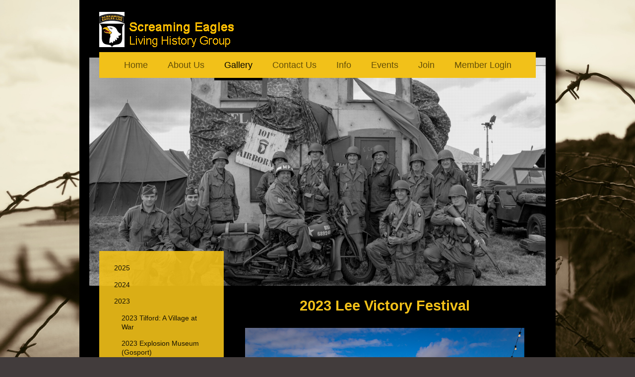

--- FILE ---
content_type: text/html; charset=UTF-8
request_url: https://www.screamingeagleslhg.com/gallery/2023/2023-lee-victory-festival/
body_size: 8470
content:
<!DOCTYPE html>
<html lang="en"  ><head prefix="og: http://ogp.me/ns# fb: http://ogp.me/ns/fb# business: http://ogp.me/ns/business#">
    <meta http-equiv="Content-Type" content="text/html; charset=utf-8"/>
    <meta name="generator" content="IONOS MyWebsite"/>
        
    <link rel="dns-prefetch" href="//cdn.website-start.de/"/>
    <link rel="dns-prefetch" href="//124.mod.mywebsite-editor.com"/>
    <link rel="dns-prefetch" href="https://124.sb.mywebsite-editor.com/"/>
    <link rel="shortcut icon" href="//cdn.website-start.de/favicon.ico"/>
        <title>Screaming Eagles Living History Group</title>
    <style type="text/css">@media screen and (max-device-width: 1024px) {.diyw a.switchViewWeb {display: inline !important;}}</style>
    <style type="text/css">@media screen and (min-device-width: 1024px) {
            .mediumScreenDisabled { display:block }
            .smallScreenDisabled { display:block }
        }
        @media screen and (max-device-width: 1024px) { .mediumScreenDisabled { display:none } }
        @media screen and (max-device-width: 568px) { .smallScreenDisabled { display:none } }
                @media screen and (min-width: 1024px) {
            .mobilepreview .mediumScreenDisabled { display:block }
            .mobilepreview .smallScreenDisabled { display:block }
        }
        @media screen and (max-width: 1024px) { .mobilepreview .mediumScreenDisabled { display:none } }
        @media screen and (max-width: 568px) { .mobilepreview .smallScreenDisabled { display:none } }</style>
    <meta name="viewport" content="width=device-width, initial-scale=1, maximum-scale=1, minimal-ui"/>

<meta name="format-detection" content="telephone=no"/>
        <meta name="keywords" content="Gallery, Photos, Highlights, Lee Victory Festival 2023, Screaming Eagles LHG"/>
            <meta name="description" content="Photo gallery of the Screaming Eagles Living History Group at Lee Victory Festival 2023"/>
            <meta name="robots" content="index,follow"/>
        <link href="//cdn.website-start.de/templates/2110/style.css?1763478093678" rel="stylesheet" type="text/css"/>
    <link href="https://www.screamingeagleslhg.com/s/style/theming.css?1707409609" rel="stylesheet" type="text/css"/>
    <link href="//cdn.website-start.de/app/cdn/min/group/web.css?1763478093678" rel="stylesheet" type="text/css"/>
<link href="//cdn.website-start.de/app/cdn/min/moduleserver/css/en_GB/common,shoppingbasket?1763478093678" rel="stylesheet" type="text/css"/>
    <link href="//cdn.website-start.de/app/cdn/min/group/mobilenavigation.css?1763478093678" rel="stylesheet" type="text/css"/>
    <link href="https://124.sb.mywebsite-editor.com/app/logstate2-css.php?site=112585596&amp;t=1769148269" rel="stylesheet" type="text/css"/>

<script type="text/javascript">
    /* <![CDATA[ */
var stagingMode = '';
    /* ]]> */
</script>
<script src="https://124.sb.mywebsite-editor.com/app/logstate-js.php?site=112585596&amp;t=1769148269"></script>

    <link href="//cdn.website-start.de/templates/2110/print.css?1763478093678" rel="stylesheet" media="print" type="text/css"/>
    <script type="text/javascript">
    /* <![CDATA[ */
    var systemurl = 'https://124.sb.mywebsite-editor.com/';
    var webPath = '/';
    var proxyName = '';
    var webServerName = 'www.screamingeagleslhg.com';
    var sslServerUrl = 'https://www.screamingeagleslhg.com';
    var nonSslServerUrl = 'http://www.screamingeagleslhg.com';
    var webserverProtocol = 'http://';
    var nghScriptsUrlPrefix = '//124.mod.mywebsite-editor.com';
    var sessionNamespace = 'DIY_SB';
    var jimdoData = {
        cdnUrl:  '//cdn.website-start.de/',
        messages: {
            lightBox: {
    image : 'Image',
    of: 'of'
}

        },
        isTrial: 0,
        pageId: 367686    };
    var script_basisID = "112585596";

    diy = window.diy || {};
    diy.web = diy.web || {};

        diy.web.jsBaseUrl = "//cdn.website-start.de/s/build/";

    diy.context = diy.context || {};
    diy.context.type = diy.context.type || 'web';
    /* ]]> */
</script>

<script type="text/javascript" src="//cdn.website-start.de/app/cdn/min/group/web.js?1763478093678" crossorigin="anonymous"></script><script type="text/javascript" src="//cdn.website-start.de/s/build/web.bundle.js?1763478093678" crossorigin="anonymous"></script><script type="text/javascript" src="//cdn.website-start.de/app/cdn/min/group/mobilenavigation.js?1763478093678" crossorigin="anonymous"></script><script src="//cdn.website-start.de/app/cdn/min/moduleserver/js/en_GB/common,shoppingbasket?1763478093678"></script>
<script type="text/javascript" src="https://cdn.website-start.de/proxy/apps/static/resource/dependencies/"></script><script type="text/javascript">
                    if (typeof require !== 'undefined') {
                        require.config({
                            waitSeconds : 10,
                            baseUrl : 'https://cdn.website-start.de/proxy/apps/static/js/'
                        });
                    }
                </script><script type="text/javascript" src="//cdn.website-start.de/app/cdn/min/group/pfcsupport.js?1763478093678" crossorigin="anonymous"></script>    <meta property="og:type" content="business.business"/>
    <meta property="og:url" content="https://www.screamingeagleslhg.com/gallery/2023/2023-lee-victory-festival/"/>
    <meta property="og:title" content="Screaming Eagles Living History Group"/>
            <meta property="og:description" content="Photo gallery of the Screaming Eagles Living History Group at Lee Victory Festival 2023"/>
                <meta property="og:image" content="https://www.screamingeagleslhg.com/s/misc/logo.gif?t=1766385381"/>
        <meta property="business:contact_data:country_name" content="United Kingdom"/>
    
    <meta property="business:contact_data:locality" content="Bordon"/>
    
    <meta property="business:contact_data:email" content="screamingeagleslhg@gmail.com"/>
    <meta property="business:contact_data:postal_code" content="GU35 0EY"/>
    
    
    
</head>


<body class="body diyBgActive  cc-pagemode-default diyfeSidebarLeft diy-market-en_GB" data-pageid="367686" id="page-367686">
    
    <div class="diyw">
        <div class="diyweb">
	<div class="diywebLiveArea">
		
<nav id="diyfeMobileNav" class="diyfeCA diyfeCA2" role="navigation">
    <a title="Expand/collapse navigation">Expand/collapse navigation</a>
    <ul class="mainNav1"><li class=" hasSubNavigation"><a data-page-id="133790" href="https://www.screamingeagleslhg.com/" class=" level_1"><span>Home</span></a></li><li class=" hasSubNavigation"><a data-page-id="315157" href="https://www.screamingeagleslhg.com/about-us/" class=" level_1"><span>About Us</span></a></li><li class="parent hasSubNavigation"><a data-page-id="244411" href="https://www.screamingeagleslhg.com/gallery/" class="parent level_1"><span>Gallery</span></a><span class="diyfeDropDownSubOpener">&nbsp;</span><div class="diyfeDropDownSubList diyfeCA diyfeCA3"><ul class="mainNav2"><li class=" hasSubNavigation"><a data-page-id="372519" href="https://www.screamingeagleslhg.com/gallery/2025/" class=" level_2"><span>2025</span></a><span class="diyfeDropDownSubOpener">&nbsp;</span><div class="diyfeDropDownSubList diyfeCA diyfeCA3"><ul class="mainNav3"><li class=" hasSubNavigation"><a data-page-id="372520" href="https://www.screamingeagleslhg.com/gallery/2025/2025-tiger-day-spring/" class=" level_3"><span>2025 Tiger Day (Spring)</span></a></li><li class=" hasSubNavigation"><a data-page-id="372521" href="https://www.screamingeagleslhg.com/gallery/2025/2025-tilford-a-village-at-war/" class=" level_3"><span>2025 Tilford: A Village at War</span></a></li><li class=" hasSubNavigation"><a data-page-id="372574" href="https://www.screamingeagleslhg.com/gallery/2025/2025-overlord-show/" class=" level_3"><span>2025 Overlord Show</span></a></li><li class=" hasSubNavigation"><a data-page-id="372798" href="https://www.screamingeagleslhg.com/gallery/2025/2025-tankfest/" class=" level_3"><span>2025 Tankfest</span></a></li><li class=" hasSubNavigation"><a data-page-id="372799" href="https://www.screamingeagleslhg.com/gallery/2025/2025-capel/" class=" level_3"><span>2025 Capel</span></a></li><li class=" hasSubNavigation"><a data-page-id="373022" href="https://www.screamingeagleslhg.com/gallery/2025/2025-warminster/" class=" level_3"><span>2025 Warminster</span></a></li><li class=" hasSubNavigation"><a data-page-id="373023" href="https://www.screamingeagleslhg.com/gallery/2025/2025-military-odyssey/" class=" level_3"><span>2025 Military Odyssey</span></a></li><li class=" hasSubNavigation"><a data-page-id="373204" href="https://www.screamingeagleslhg.com/gallery/2025/2025-lee-victory-festival/" class=" level_3"><span>2025 Lee Victory Festival</span></a></li></ul></div></li><li class=" hasSubNavigation"><a data-page-id="369882" href="https://www.screamingeagleslhg.com/gallery/2024/" class=" level_2"><span>2024</span></a><span class="diyfeDropDownSubOpener">&nbsp;</span><div class="diyfeDropDownSubList diyfeCA diyfeCA3"><ul class="mainNav3"><li class=" hasSubNavigation"><a data-page-id="369883" href="https://www.screamingeagleslhg.com/gallery/2024/2024-tilford-a-village-at-wa/" class=" level_3"><span>2024 Tilford: A Village at Wa</span></a></li><li class=" hasSubNavigation"><a data-page-id="369884" href="https://www.screamingeagleslhg.com/gallery/2024/2024-overlord-show/" class=" level_3"><span>2024 Overlord Show</span></a></li><li class=" hasSubNavigation"><a data-page-id="370168" href="https://www.screamingeagleslhg.com/gallery/2024/2024-daedalus-80-lee-on-solent/" class=" level_3"><span>2024 Daedalus 80 - Lee on Solent</span></a></li><li class=" hasSubNavigation"><a data-page-id="370169" href="https://www.screamingeagleslhg.com/gallery/2024/2024-capel-military-show/" class=" level_3"><span>2024 Capel Military Show</span></a></li><li class=" hasSubNavigation"><a data-page-id="370922" href="https://www.screamingeagleslhg.com/gallery/2024/2024-miitary-odyssey/" class=" level_3"><span>2024 Miitary Odyssey</span></a></li><li class=" hasSubNavigation"><a data-page-id="370764" href="https://www.screamingeagleslhg.com/gallery/2024/2024-holland-son-en-breugel-operation-market-garden/" class=" level_3"><span>2024 Holland (Son en Breugel) - Operation Market Garden</span></a></li><li class=" hasSubNavigation"><a data-page-id="370923" href="https://www.screamingeagleslhg.com/gallery/2024/2024-battles-though-history/" class=" level_3"><span>2024 Battles Though History</span></a></li></ul></div></li><li class="parent hasSubNavigation"><a data-page-id="366768" href="https://www.screamingeagleslhg.com/gallery/2023/" class="parent level_2"><span>2023</span></a><span class="diyfeDropDownSubOpener">&nbsp;</span><div class="diyfeDropDownSubList diyfeCA diyfeCA3"><ul class="mainNav3"><li class=" hasSubNavigation"><a data-page-id="366769" href="https://www.screamingeagleslhg.com/gallery/2023/2023-tilford-a-village-at-war/" class=" level_3"><span>2023 Tilford: A Village at War</span></a></li><li class=" hasSubNavigation"><a data-page-id="366771" href="https://www.screamingeagleslhg.com/gallery/2023/2023-explosion-museum-gosport/" class=" level_3"><span>2023 Explosion Museum (Gosport)</span></a></li><li class=" hasSubNavigation"><a data-page-id="366770" href="https://www.screamingeagleslhg.com/gallery/2023/2023-overlord-show/" class=" level_3"><span>2023 Overlord Show</span></a></li><li class=" hasSubNavigation"><a data-page-id="366996" href="https://www.screamingeagleslhg.com/gallery/2023/2023-fort-burgoyne/" class=" level_3"><span>2023 Fort Burgoyne</span></a></li><li class=" hasSubNavigation"><a data-page-id="366997" href="https://www.screamingeagleslhg.com/gallery/2023/2023-capel-military-show/" class=" level_3"><span>2023 Capel Military Show</span></a></li><li class=" hasSubNavigation"><a data-page-id="367683" href="https://www.screamingeagleslhg.com/gallery/2023/2023-surrey-fire-and-rescue/" class=" level_3"><span>2023 Surrey Fire and Rescue</span></a></li><li class=" hasSubNavigation"><a data-page-id="367684" href="https://www.screamingeagleslhg.com/gallery/2023/2023-military-odyssey/" class=" level_3"><span>2023 Military Odyssey</span></a></li><li class=" hasSubNavigation"><a data-page-id="367685" href="https://www.screamingeagleslhg.com/gallery/2023/2023-salute-to-the-40s/" class=" level_3"><span>2023 Salute to the 40s</span></a></li><li class="current hasSubNavigation"><a data-page-id="367686" href="https://www.screamingeagleslhg.com/gallery/2023/2023-lee-victory-festival/" class="current level_3"><span>2023 Lee Victory Festival</span></a></li></ul></div></li><li class=" hasSubNavigation"><a data-page-id="363003" href="https://www.screamingeagleslhg.com/gallery/2022/" class=" level_2"><span>2022</span></a><span class="diyfeDropDownSubOpener">&nbsp;</span><div class="diyfeDropDownSubList diyfeCA diyfeCA3"><ul class="mainNav3"><li class=" hasSubNavigation"><a data-page-id="363004" href="https://www.screamingeagleslhg.com/gallery/2022/2022-tilford-a-village-at-war/" class=" level_3"><span>2022 Tilford: A Village at War</span></a></li><li class=" hasSubNavigation"><a data-page-id="363218" href="https://www.screamingeagleslhg.com/gallery/2022/2022-overlord-show/" class=" level_3"><span>2022 Overlord Show</span></a></li><li class=" hasSubNavigation"><a data-page-id="363487" href="https://www.screamingeagleslhg.com/gallery/2022/2022-capel-military-show/" class=" level_3"><span>2022 Capel Military Show</span></a></li><li class=" hasSubNavigation"><a data-page-id="363913" href="https://www.screamingeagleslhg.com/gallery/2022/2022-military-odyssey/" class=" level_3"><span>2022 Military Odyssey</span></a></li><li class=" hasSubNavigation"><a data-page-id="364034" href="https://www.screamingeagleslhg.com/gallery/2022/2022-surrey-fire-rescue-day-reigate/" class=" level_3"><span>2022 Surrey Fire &amp; Rescue Day, Reigate</span></a></li><li class=" hasSubNavigation"><a data-page-id="364035" href="https://www.screamingeagleslhg.com/gallery/2022/2022-salute-to-the-40s-chatham-dockyard/" class=" level_3"><span>2022 Salute To The 40s - Chatham Dockyard</span></a></li><li class=" hasSubNavigation"><a data-page-id="364178" href="https://www.screamingeagleslhg.com/gallery/2022/2022-holland-eindhoven-liberation-weekend/" class=" level_3"><span>2022 Holland - Eindhoven Liberation Weekend</span></a></li><li class=" hasSubNavigation"><a data-page-id="364963" href="https://www.screamingeagleslhg.com/gallery/2022/2022-christmas-party/" class=" level_3"><span>2022 Christmas Party</span></a></li></ul></div></li><li class=" hasSubNavigation"><a data-page-id="360037" href="https://www.screamingeagleslhg.com/gallery/2021/" class=" level_2"><span>2021</span></a><span class="diyfeDropDownSubOpener">&nbsp;</span><div class="diyfeDropDownSubList diyfeCA diyfeCA3"><ul class="mainNav3"><li class=" hasSubNavigation"><a data-page-id="360038" href="https://www.screamingeagleslhg.com/gallery/2021/2021-overlord-show/" class=" level_3"><span>2021 Overlord Show</span></a></li><li class=" hasSubNavigation"><a data-page-id="360313" href="https://www.screamingeagleslhg.com/gallery/2021/2021-military-odyssey/" class=" level_3"><span>2021 Military Odyssey</span></a></li><li class=" hasSubNavigation"><a data-page-id="360506" href="https://www.screamingeagleslhg.com/gallery/2021/2021-salute-to-the-40-s/" class=" level_3"><span>2021 Salute to the 40's</span></a></li><li class=" hasSubNavigation"><a data-page-id="360579" href="https://www.screamingeagleslhg.com/gallery/2021/2021-lee-victory-festival/" class=" level_3"><span>2021 Lee Victory Festival</span></a></li></ul></div></li><li class=" hasSubNavigation"><a data-page-id="341646" href="https://www.screamingeagleslhg.com/gallery/2019/" class=" level_2"><span>2019</span></a><span class="diyfeDropDownSubOpener">&nbsp;</span><div class="diyfeDropDownSubList diyfeCA diyfeCA3"><ul class="mainNav3"><li class=" hasSubNavigation"><a data-page-id="341647" href="https://www.screamingeagleslhg.com/gallery/2019/training-day-april/" class=" level_3"><span>Training Day - April</span></a></li><li class=" hasSubNavigation"><a data-page-id="342073" href="https://www.screamingeagleslhg.com/gallery/2019/tilford-a-village-at-war-rural-life-centre/" class=" level_3"><span>Tilford - A Village at War (Rural Life Centre)</span></a></li><li class=" hasSubNavigation"><a data-page-id="342334" href="https://www.screamingeagleslhg.com/gallery/2019/overlord-show/" class=" level_3"><span>Overlord Show</span></a></li><li class=" hasSubNavigation"><a data-page-id="342446" href="https://www.screamingeagleslhg.com/gallery/2019/normandy-trip-75th-anniversary/" class=" level_3"><span>Normandy Trip (75th Anniversary)</span></a></li><li class=" hasSubNavigation"><a data-page-id="343232" href="https://www.screamingeagleslhg.com/gallery/2019/75th-anniversary-d-day-commemorative-convoy/" class=" level_3"><span>75th Anniversary D-Day Commemorative Convoy</span></a></li><li class=" hasSubNavigation"><a data-page-id="343233" href="https://www.screamingeagleslhg.com/gallery/2019/tankfest/" class=" level_3"><span>Tankfest</span></a></li><li class=" hasSubNavigation"><a data-page-id="344646" href="https://www.screamingeagleslhg.com/gallery/2019/surrey-fire-rescue-open-day/" class=" level_3"><span>Surrey Fire &amp; Rescue Open Day</span></a></li><li class=" hasSubNavigation"><a data-page-id="344647" href="https://www.screamingeagleslhg.com/gallery/2019/military-odyssey/" class=" level_3"><span>Military Odyssey</span></a></li><li class=" hasSubNavigation"><a data-page-id="345333" href="https://www.screamingeagleslhg.com/gallery/2019/operation-market-garden-page-one/" class=" level_3"><span>Operation Market Garden (PAGE ONE)</span></a></li><li class=" hasSubNavigation"><a data-page-id="345346" href="https://www.screamingeagleslhg.com/gallery/2019/operation-market-garden-page-two/" class=" level_3"><span>Operation Market Garden (PAGE TWO)</span></a></li></ul></div></li></ul></div></li><li class=" hasSubNavigation"><a data-page-id="320856" href="https://www.screamingeagleslhg.com/contact-us/" class=" level_1"><span>Contact Us</span></a></li><li class=" hasSubNavigation"><a data-page-id="320967" href="https://www.screamingeagleslhg.com/info/" class=" level_1"><span>Info</span></a><span class="diyfeDropDownSubOpener">&nbsp;</span><div class="diyfeDropDownSubList diyfeCA diyfeCA3"><ul class="mainNav2"><li class=" hasSubNavigation"><a data-page-id="320968" href="https://www.screamingeagleslhg.com/info/downloads/" class=" level_2"><span>Downloads</span></a></li><li class=" hasSubNavigation"><a data-page-id="320969" href="https://www.screamingeagleslhg.com/info/kit-suppliers-friends-of-the-group/" class=" level_2"><span>Kit Suppliers / Friends of the Group</span></a></li><li class=" hasSubNavigation"><a data-page-id="320970" href="https://www.screamingeagleslhg.com/info/101st-in-ww2-weapons/" class=" level_2"><span>101st in WW2 - Weapons</span></a></li><li class=" hasSubNavigation"><a data-page-id="322138" href="https://www.screamingeagleslhg.com/info/101st-in-ww2-equipment/" class=" level_2"><span>101st in WW2 - Equipment</span></a></li><li class=" hasSubNavigation"><a data-page-id="322139" href="https://www.screamingeagleslhg.com/info/101st-in-ww2-uniforms/" class=" level_2"><span>101st in WW2 - Uniforms</span></a></li><li class=" hasSubNavigation"><a data-page-id="353637" href="https://www.screamingeagleslhg.com/info/ww2-army-manuals-pamphlets/" class=" level_2"><span>WW2  Army Manuals / Pamphlets</span></a></li></ul></div></li><li class=" hasSubNavigation"><a data-page-id="320971" href="https://www.screamingeagleslhg.com/events/" class=" level_1"><span>Events</span></a></li><li class=" hasSubNavigation"><a data-page-id="320972" href="https://www.screamingeagleslhg.com/join/" class=" level_1"><span>Join</span></a></li><li class=" hasSubNavigation"><a data-page-id="321617" href="https://www.screamingeagleslhg.com/member-login/" class=" level_1"><span>Member Login</span></a><span class="diyfeDropDownSubOpener">&nbsp;</span><div class="diyfeDropDownSubList diyfeCA diyfeCA3"><ul class="mainNav2"><li class=" hasSubNavigation"><a data-page-id="369544" href="https://www.screamingeagleslhg.com/member-login/group-organisation/" class=" level_2"><span>Group Organisation</span></a></li></ul></div></li></ul></nav>
	</div>
	<div class="diywebLogo">
		<div class="diywebLiveArea">
			<div class="diywebMainGutter">
				<div class="diyfeGE">
					<div class="diyfeCA diyfeCA1">
						
    <style type="text/css" media="all">
        /* <![CDATA[ */
                .diyw #website-logo {
            text-align: left !important;
                        padding: 0px 0;
                    }
        
                /* ]]> */
    </style>

    <div id="website-logo">
            <a href="https://www.screamingeagleslhg.com/"><img class="website-logo-image" width="340" src="https://www.screamingeagleslhg.com/s/misc/logo.gif?t=1766385382" alt=""/></a>

            
            </div>


					</div>
				</div>
			</div>
		</div>
	</div>
	<div class="diywebLiveArea">
		<div class="diywebAppContainer"><div id="diywebAppContainer1st"></div></div>
	</div>
	<div class="diywebNav diywebNavHorizontal diywebNavMain diywebNav1">
		<div class="diywebLiveArea diyfeCA diyfeCA2">
				<div class="diywebMainGutter">
					<div class="diyfeGE">
						<div class="diywebGutter">
							<div class="diywebExpander">
								<div class="webnavigation"><ul id="mainNav1" class="mainNav1"><li class="navTopItemGroup_1"><a data-page-id="133790" href="https://www.screamingeagleslhg.com/" class="level_1"><span>Home</span></a></li><li class="navTopItemGroup_2"><a data-page-id="315157" href="https://www.screamingeagleslhg.com/about-us/" class="level_1"><span>About Us</span></a></li><li class="navTopItemGroup_3"><a data-page-id="244411" href="https://www.screamingeagleslhg.com/gallery/" class="parent level_1"><span>Gallery</span></a></li><li class="navTopItemGroup_4"><a data-page-id="320856" href="https://www.screamingeagleslhg.com/contact-us/" class="level_1"><span>Contact Us</span></a></li><li class="navTopItemGroup_5"><a data-page-id="320967" href="https://www.screamingeagleslhg.com/info/" class="level_1"><span>Info</span></a></li><li class="navTopItemGroup_6"><a data-page-id="320971" href="https://www.screamingeagleslhg.com/events/" class="level_1"><span>Events</span></a></li><li class="navTopItemGroup_7"><a data-page-id="320972" href="https://www.screamingeagleslhg.com/join/" class="level_1"><span>Join</span></a></li><li class="navTopItemGroup_8"><a data-page-id="321617" href="https://www.screamingeagleslhg.com/member-login/" class="level_1"><span>Member Login</span></a></li></ul></div>
							</div>
						</div>
					</div>
				</div>
			</div>
	</div>
	<div class="diywebEmotionHeader">
			<div class="diywebLiveArea">
				<div class="diywebMainGutter">
					<div class="diyfeGE">
						<div class="diywebGutter">

							
<style type="text/css" media="all">
.diyw div#emotion-header {
        max-width: 920px;
        max-height: 460px;
                background: #A0A0A0;
    }

.diyw div#emotion-header-title-bg {
    left: 0%;
    top: 20%;
    width: 100%;
    height: 15%;

    background-color: #FFFFFF;
    opacity: 0.50;
    filter: alpha(opacity = 50);
    display: none;}

.diyw div#emotion-header strong#emotion-header-title {
    left: 20%;
    top: 20%;
    color: #000000;
    display: none;    font: normal normal 24px/120% Helvetica, 'Helvetica Neue', 'Trebuchet MS', sans-serif;
}

.diyw div#emotion-no-bg-container{
    max-height: 460px;
}

.diyw div#emotion-no-bg-container .emotion-no-bg-height {
    margin-top: 50.00%;
}
</style>
<div id="emotion-header" data-action="loadView" data-params="active" data-imagescount="1">
            <img src="https://www.screamingeagleslhg.com/s/img/emotionheader12858878.jpg?1697142432.920px.460px" id="emotion-header-img" alt=""/>
            
        <div id="ehSlideshowPlaceholder">
            <div id="ehSlideShow">
                <div class="slide-container">
                                        <div style="background-color: #A0A0A0">
                            <img src="https://www.screamingeagleslhg.com/s/img/emotionheader12858878.jpg?1697142432.920px.460px" alt=""/>
                        </div>
                                    </div>
            </div>
        </div>


        <script type="text/javascript">
        //<![CDATA[
                diy.module.emotionHeader.slideShow.init({ slides: [{"url":"https:\/\/www.screamingeagleslhg.com\/s\/img\/emotionheader12858878.jpg?1697142432.920px.460px","image_alt":"","bgColor":"#A0A0A0"}] });
        //]]>
        </script>

    
    
    
    
    
    <script type="text/javascript">
    //<![CDATA[
    (function ($) {
        function enableSvgTitle() {
                        var titleSvg = $('svg#emotion-header-title-svg'),
                titleHtml = $('#emotion-header-title'),
                emoWidthAbs = 920,
                emoHeightAbs = 460,
                offsetParent,
                titlePosition,
                svgBoxWidth,
                svgBoxHeight;

                        if (titleSvg.length && titleHtml.length) {
                offsetParent = titleHtml.offsetParent();
                titlePosition = titleHtml.position();
                svgBoxWidth = titleHtml.width();
                svgBoxHeight = titleHtml.height();

                                titleSvg.get(0).setAttribute('viewBox', '0 0 ' + svgBoxWidth + ' ' + svgBoxHeight);
                titleSvg.css({
                   left: Math.roundTo(100 * titlePosition.left / offsetParent.width(), 3) + '%',
                   top: Math.roundTo(100 * titlePosition.top / offsetParent.height(), 3) + '%',
                   width: Math.roundTo(100 * svgBoxWidth / emoWidthAbs, 3) + '%',
                   height: Math.roundTo(100 * svgBoxHeight / emoHeightAbs, 3) + '%'
                });

                titleHtml.css('visibility','hidden');
                titleSvg.css('visibility','visible');
            }
        }

        
            var posFunc = function($, overrideSize) {
                var elems = [], containerWidth, containerHeight;
                                    elems.push({
                        selector: '#emotion-header-title',
                        overrideSize: true,
                        horPos: 36.08,
                        vertPos: 22.02                    });
                    lastTitleWidth = $('#emotion-header-title').width();
                                                elems.push({
                    selector: '#emotion-header-title-bg',
                    horPos: 0,
                    vertPos: 23.49                });
                                
                containerWidth = parseInt('920');
                containerHeight = parseInt('460');

                for (var i = 0; i < elems.length; ++i) {
                    var el = elems[i],
                        $el = $(el.selector),
                        pos = {
                            left: el.horPos,
                            top: el.vertPos
                        };
                    if (!$el.length) continue;
                    var anchorPos = $el.anchorPosition();
                    anchorPos.$container = $('#emotion-header');

                    if (overrideSize === true || el.overrideSize === true) {
                        anchorPos.setContainerSize(containerWidth, containerHeight);
                    } else {
                        anchorPos.setContainerSize(null, null);
                    }

                    var pxPos = anchorPos.fromAnchorPosition(pos),
                        pcPos = anchorPos.toPercentPosition(pxPos);

                    var elPos = {};
                    if (!isNaN(parseFloat(pcPos.top)) && isFinite(pcPos.top)) {
                        elPos.top = pcPos.top + '%';
                    }
                    if (!isNaN(parseFloat(pcPos.left)) && isFinite(pcPos.left)) {
                        elPos.left = pcPos.left + '%';
                    }
                    $el.css(elPos);
                }

                // switch to svg title
                enableSvgTitle();
            };

                        var $emotionImg = jQuery('#emotion-header-img');
            if ($emotionImg.length > 0) {
                // first position the element based on stored size
                posFunc(jQuery, true);

                // trigger reposition using the real size when the element is loaded
                var ehLoadEvTriggered = false;
                $emotionImg.one('load', function(){
                    posFunc(jQuery);
                    ehLoadEvTriggered = true;
                                        diy.module.emotionHeader.slideShow.start();
                                    }).each(function() {
                                        if(this.complete || typeof this.complete === 'undefined') {
                        jQuery(this).load();
                    }
                });

                                noLoadTriggeredTimeoutId = setTimeout(function() {
                    if (!ehLoadEvTriggered) {
                        posFunc(jQuery);
                    }
                    window.clearTimeout(noLoadTriggeredTimeoutId)
                }, 5000);//after 5 seconds
            } else {
                jQuery(function(){
                    posFunc(jQuery);
                });
            }

                        if (jQuery.isBrowser && jQuery.isBrowser.ie8) {
                var longTitleRepositionCalls = 0;
                longTitleRepositionInterval = setInterval(function() {
                    if (lastTitleWidth > 0 && lastTitleWidth != jQuery('#emotion-header-title').width()) {
                        posFunc(jQuery);
                    }
                    longTitleRepositionCalls++;
                    // try this for 5 seconds
                    if (longTitleRepositionCalls === 5) {
                        window.clearInterval(longTitleRepositionInterval);
                    }
                }, 1000);//each 1 second
            }

            }(jQuery));
    //]]>
    </script>

    </div>

						</div>
					</div>
				</div>
			</div>
		</div>
	<div class="diywebContent">
		<div class="diywebLiveArea">
			<div class="diywebMainGutter">
				<div class="diyfeGridGroup diyfeCA diyfeCA1">
					<div class="diywebMain diyfeGE">
						<div class="diywebGutter">
							
        <div id="content_area">
        	<div id="content_start"></div>
        	
        
        <div id="matrix_903550" class="sortable-matrix" data-matrixId="903550"><div class="n module-type-header diyfeLiveArea "> <h1><span class="diyfeDecoration">2023 Lee Victory Festival</span></h1> </div><div class="n module-type-gallery diyfeLiveArea "> <div class="ccgalerie slideshow clearover" id="slideshow-gallery-12830661" data-jsclass="GallerySlideshow" data-jsoptions="effect: 'random',changeTime: 5000,maxHeight: '375px',navigation: true,startPaused: false">

    <div class="thumb_pro1">
    	<div class="innerthumbnail">
    		<a href="https://www.screamingeagleslhg.com/s/cc_images/cache_17410763.jpg" data-is-image="true" target="_blank">    			<img data-width="1024" data-height="547" src="https://www.screamingeagleslhg.com/s/cc_images/thumb_17410763.jpg"/>
    		</a>    	</div>
    </div>
        <div class="thumb_pro1">
    	<div class="innerthumbnail">
    		<a href="https://www.screamingeagleslhg.com/s/cc_images/cache_17410764.jpg" data-is-image="true" target="_blank">    			<img data-width="1024" data-height="682" src="https://www.screamingeagleslhg.com/s/cc_images/thumb_17410764.jpg"/>
    		</a>    	</div>
    </div>
        <div class="thumb_pro1">
    	<div class="innerthumbnail">
    		<a href="https://www.screamingeagleslhg.com/s/cc_images/cache_17410765.jpg" data-is-image="true" target="_blank">    			<img data-width="1019" data-height="768" src="https://www.screamingeagleslhg.com/s/cc_images/thumb_17410765.jpg"/>
    		</a>    	</div>
    </div>
        <div class="thumb_pro1">
    	<div class="innerthumbnail">
    		<a href="https://www.screamingeagleslhg.com/s/cc_images/cache_17410766.jpg" data-is-image="true" target="_blank">    			<img data-width="1024" data-height="682" src="https://www.screamingeagleslhg.com/s/cc_images/thumb_17410766.jpg"/>
    		</a>    	</div>
    </div>
        <div class="thumb_pro1">
    	<div class="innerthumbnail">
    		<a href="https://www.screamingeagleslhg.com/s/cc_images/cache_17410767.jpg" data-is-image="true" target="_blank">    			<img data-width="1024" data-height="508" src="https://www.screamingeagleslhg.com/s/cc_images/thumb_17410767.jpg"/>
    		</a>    	</div>
    </div>
        <div class="thumb_pro1">
    	<div class="innerthumbnail">
    		<a href="https://www.screamingeagleslhg.com/s/cc_images/cache_17410768.jpg" data-is-image="true" target="_blank">    			<img data-width="1019" data-height="768" src="https://www.screamingeagleslhg.com/s/cc_images/thumb_17410768.jpg"/>
    		</a>    	</div>
    </div>
        <div class="thumb_pro1">
    	<div class="innerthumbnail">
    		<a href="https://www.screamingeagleslhg.com/s/cc_images/cache_17410769.jpg" data-is-image="true" target="_blank">    			<img data-width="1019" data-height="768" src="https://www.screamingeagleslhg.com/s/cc_images/thumb_17410769.jpg"/>
    		</a>    	</div>
    </div>
        <div class="thumb_pro1">
    	<div class="innerthumbnail">
    		<a href="https://www.screamingeagleslhg.com/s/cc_images/cache_17410770.jpg" data-is-image="true" target="_blank">    			<img data-width="1024" data-height="682" src="https://www.screamingeagleslhg.com/s/cc_images/thumb_17410770.jpg"/>
    		</a>    	</div>
    </div>
        <div class="thumb_pro1">
    	<div class="innerthumbnail">
    		<a href="https://www.screamingeagleslhg.com/s/cc_images/cache_17410771.jpg" data-is-image="true" target="_blank">    			<img data-width="1024" data-height="682" src="https://www.screamingeagleslhg.com/s/cc_images/thumb_17410771.jpg"/>
    		</a>    	</div>
    </div>
        <div class="thumb_pro1">
    	<div class="innerthumbnail">
    		<a href="https://www.screamingeagleslhg.com/s/cc_images/cache_17410772.jpg" data-is-image="true" target="_blank">    			<img data-width="1011" data-height="768" src="https://www.screamingeagleslhg.com/s/cc_images/thumb_17410772.jpg"/>
    		</a>    	</div>
    </div>
        <div class="thumb_pro1">
    	<div class="innerthumbnail">
    		<a href="https://www.screamingeagleslhg.com/s/cc_images/cache_17410773.jpg" data-is-image="true" target="_blank">    			<img data-width="1024" data-height="768" src="https://www.screamingeagleslhg.com/s/cc_images/thumb_17410773.jpg"/>
    		</a>    	</div>
    </div>
        <div class="thumb_pro1">
    	<div class="innerthumbnail">
    		<a href="https://www.screamingeagleslhg.com/s/cc_images/cache_17410774.jpg" data-is-image="true" target="_blank">    			<img data-width="1024" data-height="768" src="https://www.screamingeagleslhg.com/s/cc_images/thumb_17410774.jpg"/>
    		</a>    	</div>
    </div>
        <div class="thumb_pro1">
    	<div class="innerthumbnail">
    		<a href="https://www.screamingeagleslhg.com/s/cc_images/cache_17410775.jpg" data-is-image="true" target="_blank">    			<img data-width="750" data-height="500" src="https://www.screamingeagleslhg.com/s/cc_images/thumb_17410775.jpg"/>
    		</a>    	</div>
    </div>
        <div class="thumb_pro1">
    	<div class="innerthumbnail">
    		<a href="https://www.screamingeagleslhg.com/s/cc_images/cache_17410776.jpg" data-is-image="true" target="_blank">    			<img data-width="635" data-height="433" src="https://www.screamingeagleslhg.com/s/cc_images/thumb_17410776.jpg"/>
    		</a>    	</div>
    </div>
        <div class="thumb_pro1">
    	<div class="innerthumbnail">
    		<a href="https://www.screamingeagleslhg.com/s/cc_images/cache_17410777.jpg" data-is-image="true" target="_blank">    			<img data-width="768" data-height="768" src="https://www.screamingeagleslhg.com/s/cc_images/thumb_17410777.jpg"/>
    		</a>    	</div>
    </div>
        <div class="thumb_pro1">
    	<div class="innerthumbnail">
    		<a href="https://www.screamingeagleslhg.com/s/cc_images/cache_17410778.jpg" data-is-image="true" target="_blank">    			<img data-width="1024" data-height="683" src="https://www.screamingeagleslhg.com/s/cc_images/thumb_17410778.jpg"/>
    		</a>    	</div>
    </div>
        <div class="thumb_pro1">
    	<div class="innerthumbnail">
    		<a href="https://www.screamingeagleslhg.com/s/cc_images/cache_17410779.jpg" data-is-image="true" target="_blank">    			<img data-width="750" data-height="500" src="https://www.screamingeagleslhg.com/s/cc_images/thumb_17410779.jpg"/>
    		</a>    	</div>
    </div>
        <div class="thumb_pro1">
    	<div class="innerthumbnail">
    		<a href="https://www.screamingeagleslhg.com/s/cc_images/cache_17410780.jpg" data-is-image="true" target="_blank">    			<img data-width="576" data-height="768" src="https://www.screamingeagleslhg.com/s/cc_images/thumb_17410780.jpg"/>
    		</a>    	</div>
    </div>
        <div class="thumb_pro1">
    	<div class="innerthumbnail">
    		<a href="https://www.screamingeagleslhg.com/s/cc_images/cache_17410781.jpg" data-is-image="true" target="_blank">    			<img data-width="627" data-height="768" src="https://www.screamingeagleslhg.com/s/cc_images/thumb_17410781.jpg"/>
    		</a>    	</div>
    </div>
        <div class="thumb_pro1">
    	<div class="innerthumbnail">
    		<a href="https://www.screamingeagleslhg.com/s/cc_images/cache_17410782.jpg" data-is-image="true" target="_blank">    			<img data-width="750" data-height="500" src="https://www.screamingeagleslhg.com/s/cc_images/thumb_17410782.jpg"/>
    		</a>    	</div>
    </div>
        <div class="thumb_pro1">
    	<div class="innerthumbnail">
    		<a href="https://www.screamingeagleslhg.com/s/cc_images/cache_17410783.jpg" data-is-image="true" target="_blank">    			<img data-width="693" data-height="462" src="https://www.screamingeagleslhg.com/s/cc_images/thumb_17410783.jpg"/>
    		</a>    	</div>
    </div>
        <div class="thumb_pro1">
    	<div class="innerthumbnail">
    		<a href="https://www.screamingeagleslhg.com/s/cc_images/cache_17410784.jpg" data-is-image="true" target="_blank">    			<img data-width="672" data-height="448" src="https://www.screamingeagleslhg.com/s/cc_images/thumb_17410784.jpg"/>
    		</a>    	</div>
    </div>
        <div class="thumb_pro1">
    	<div class="innerthumbnail">
    		<a href="https://www.screamingeagleslhg.com/s/cc_images/cache_17410785.jpg" data-is-image="true" target="_blank">    			<img data-width="646" data-height="453" src="https://www.screamingeagleslhg.com/s/cc_images/thumb_17410785.jpg"/>
    		</a>    	</div>
    </div>
        <div class="thumb_pro1">
    	<div class="innerthumbnail">
    		<a href="https://www.screamingeagleslhg.com/s/cc_images/cache_17410786.jpg" data-is-image="true" target="_blank">    			<img data-width="689" data-height="460" src="https://www.screamingeagleslhg.com/s/cc_images/thumb_17410786.jpg"/>
    		</a>    	</div>
    </div>
        <div class="thumb_pro1">
    	<div class="innerthumbnail">
    		<a href="https://www.screamingeagleslhg.com/s/cc_images/cache_17410787.jpg" data-is-image="true" target="_blank">    			<img data-width="664" data-height="443" src="https://www.screamingeagleslhg.com/s/cc_images/thumb_17410787.jpg"/>
    		</a>    	</div>
    </div>
        <div class="thumb_pro1">
    	<div class="innerthumbnail">
    		<a href="https://www.screamingeagleslhg.com/s/cc_images/cache_17410788.jpg" data-is-image="true" target="_blank">    			<img data-width="512" data-height="768" src="https://www.screamingeagleslhg.com/s/cc_images/thumb_17410788.jpg"/>
    		</a>    	</div>
    </div>
        <div class="thumb_pro1">
    	<div class="innerthumbnail">
    		<a href="https://www.screamingeagleslhg.com/s/cc_images/cache_17410789.jpg" data-is-image="true" target="_blank">    			<img data-width="512" data-height="768" src="https://www.screamingeagleslhg.com/s/cc_images/thumb_17410789.jpg"/>
    		</a>    	</div>
    </div>
        <div class="thumb_pro1">
    	<div class="innerthumbnail">
    		<a href="https://www.screamingeagleslhg.com/s/cc_images/cache_17410790.jpg" data-is-image="true" target="_blank">    			<img data-width="512" data-height="768" src="https://www.screamingeagleslhg.com/s/cc_images/thumb_17410790.jpg"/>
    		</a>    	</div>
    </div>
        <div class="thumb_pro1">
    	<div class="innerthumbnail">
    		<a href="https://www.screamingeagleslhg.com/s/cc_images/cache_17410791.jpg" data-is-image="true" target="_blank">    			<img data-width="466" data-height="768" src="https://www.screamingeagleslhg.com/s/cc_images/thumb_17410791.jpg"/>
    		</a>    	</div>
    </div>
        <div class="thumb_pro1">
    	<div class="innerthumbnail">
    		<a href="https://www.screamingeagleslhg.com/s/cc_images/cache_17410792.jpg" data-is-image="true" target="_blank">    			<img data-width="512" data-height="768" src="https://www.screamingeagleslhg.com/s/cc_images/thumb_17410792.jpg"/>
    		</a>    	</div>
    </div>
        <div class="thumb_pro1">
    	<div class="innerthumbnail">
    		<a href="https://www.screamingeagleslhg.com/s/cc_images/cache_17410793.jpg" data-is-image="true" target="_blank">    			<img data-width="512" data-height="768" src="https://www.screamingeagleslhg.com/s/cc_images/thumb_17410793.jpg"/>
    		</a>    	</div>
    </div>
        <div class="thumb_pro1">
    	<div class="innerthumbnail">
    		<a href="https://www.screamingeagleslhg.com/s/cc_images/cache_17410794.jpg" data-is-image="true" target="_blank">    			<img data-width="1024" data-height="682" src="https://www.screamingeagleslhg.com/s/cc_images/thumb_17410794.jpg"/>
    		</a>    	</div>
    </div>
        <div class="thumb_pro1">
    	<div class="innerthumbnail">
    		<a href="https://www.screamingeagleslhg.com/s/cc_images/cache_17410795.jpg" data-is-image="true" target="_blank">    			<img data-width="512" data-height="768" src="https://www.screamingeagleslhg.com/s/cc_images/thumb_17410795.jpg"/>
    		</a>    	</div>
    </div>
        <div class="thumb_pro1">
    	<div class="innerthumbnail">
    		<a href="https://www.screamingeagleslhg.com/s/cc_images/cache_17410796.jpg" data-is-image="true" target="_blank">    			<img data-width="512" data-height="768" src="https://www.screamingeagleslhg.com/s/cc_images/thumb_17410796.jpg"/>
    		</a>    	</div>
    </div>
        <div class="thumb_pro1">
    	<div class="innerthumbnail">
    		<a href="https://www.screamingeagleslhg.com/s/cc_images/cache_17410797.jpg" data-is-image="true" target="_blank">    			<img data-width="512" data-height="768" src="https://www.screamingeagleslhg.com/s/cc_images/thumb_17410797.jpg"/>
    		</a>    	</div>
    </div>
        <div class="thumb_pro1">
    	<div class="innerthumbnail">
    		<a href="https://www.screamingeagleslhg.com/s/cc_images/cache_17410798.jpg" data-is-image="true" target="_blank">    			<img data-width="512" data-height="768" src="https://www.screamingeagleslhg.com/s/cc_images/thumb_17410798.jpg"/>
    		</a>    	</div>
    </div>
        <div class="thumb_pro1">
    	<div class="innerthumbnail">
    		<a href="https://www.screamingeagleslhg.com/s/cc_images/cache_17410799.jpg" data-is-image="true" target="_blank">    			<img data-width="512" data-height="768" src="https://www.screamingeagleslhg.com/s/cc_images/thumb_17410799.jpg"/>
    		</a>    	</div>
    </div>
        <div class="thumb_pro1">
    	<div class="innerthumbnail">
    		<a href="https://www.screamingeagleslhg.com/s/cc_images/cache_17410800.jpg" data-is-image="true" target="_blank">    			<img data-width="512" data-height="768" src="https://www.screamingeagleslhg.com/s/cc_images/thumb_17410800.jpg"/>
    		</a>    	</div>
    </div>
        <div class="thumb_pro1">
    	<div class="innerthumbnail">
    		<a href="https://www.screamingeagleslhg.com/s/cc_images/cache_17410801.jpg" data-is-image="true" target="_blank">    			<img data-width="512" data-height="768" src="https://www.screamingeagleslhg.com/s/cc_images/thumb_17410801.jpg"/>
    		</a>    	</div>
    </div>
        <div class="thumb_pro1">
    	<div class="innerthumbnail">
    		<a href="https://www.screamingeagleslhg.com/s/cc_images/cache_17410802.jpg" data-is-image="true" target="_blank">    			<img data-width="512" data-height="768" src="https://www.screamingeagleslhg.com/s/cc_images/thumb_17410802.jpg"/>
    		</a>    	</div>
    </div>
        <div class="thumb_pro1">
    	<div class="innerthumbnail">
    		<a href="https://www.screamingeagleslhg.com/s/cc_images/cache_17410803.jpg" data-is-image="true" target="_blank">    			<img data-width="512" data-height="768" src="https://www.screamingeagleslhg.com/s/cc_images/thumb_17410803.jpg"/>
    		</a>    	</div>
    </div>
        <div class="thumb_pro1">
    	<div class="innerthumbnail">
    		<a href="https://www.screamingeagleslhg.com/s/cc_images/cache_17410804.jpg" data-is-image="true" target="_blank">    			<img data-width="512" data-height="768" src="https://www.screamingeagleslhg.com/s/cc_images/thumb_17410804.jpg"/>
    		</a>    	</div>
    </div>
        <div class="thumb_pro1">
    	<div class="innerthumbnail">
    		<a href="https://www.screamingeagleslhg.com/s/cc_images/cache_17410805.jpg" data-is-image="true" target="_blank">    			<img data-width="512" data-height="768" src="https://www.screamingeagleslhg.com/s/cc_images/thumb_17410805.jpg"/>
    		</a>    	</div>
    </div>
        <div class="thumb_pro1">
    	<div class="innerthumbnail">
    		<a href="https://www.screamingeagleslhg.com/s/cc_images/cache_17410806.jpg" data-is-image="true" target="_blank">    			<img data-width="512" data-height="768" src="https://www.screamingeagleslhg.com/s/cc_images/thumb_17410806.jpg"/>
    		</a>    	</div>
    </div>
        <div class="thumb_pro1">
    	<div class="innerthumbnail">
    		<a href="https://www.screamingeagleslhg.com/s/cc_images/cache_17410807.jpg" data-is-image="true" target="_blank">    			<img data-width="1024" data-height="682" src="https://www.screamingeagleslhg.com/s/cc_images/thumb_17410807.jpg"/>
    		</a>    	</div>
    </div>
        <div class="thumb_pro1">
    	<div class="innerthumbnail">
    		<a href="https://www.screamingeagleslhg.com/s/cc_images/cache_17410808.jpg" data-is-image="true" target="_blank">    			<img data-width="512" data-height="768" src="https://www.screamingeagleslhg.com/s/cc_images/thumb_17410808.jpg"/>
    		</a>    	</div>
    </div>
        <div class="thumb_pro1">
    	<div class="innerthumbnail">
    		<a href="https://www.screamingeagleslhg.com/s/cc_images/cache_17410809.jpg" data-is-image="true" target="_blank">    			<img data-width="512" data-height="768" src="https://www.screamingeagleslhg.com/s/cc_images/thumb_17410809.jpg"/>
    		</a>    	</div>
    </div>
        <div class="thumb_pro1">
    	<div class="innerthumbnail">
    		<a href="https://www.screamingeagleslhg.com/s/cc_images/cache_17410810.jpg" data-is-image="true" target="_blank">    			<img data-width="512" data-height="768" src="https://www.screamingeagleslhg.com/s/cc_images/thumb_17410810.jpg"/>
    		</a>    	</div>
    </div>
        <div class="thumb_pro1">
    	<div class="innerthumbnail">
    		<a href="https://www.screamingeagleslhg.com/s/cc_images/cache_17410811.jpg" data-is-image="true" target="_blank">    			<img data-width="512" data-height="768" src="https://www.screamingeagleslhg.com/s/cc_images/thumb_17410811.jpg"/>
    		</a>    	</div>
    </div>
        <div class="thumb_pro1">
    	<div class="innerthumbnail">
    		<a href="https://www.screamingeagleslhg.com/s/cc_images/cache_17410812.jpg" data-is-image="true" target="_blank">    			<img data-width="512" data-height="768" src="https://www.screamingeagleslhg.com/s/cc_images/thumb_17410812.jpg"/>
    		</a>    	</div>
    </div>
        <div class="thumb_pro1">
    	<div class="innerthumbnail">
    		<a href="https://www.screamingeagleslhg.com/s/cc_images/cache_17410813.jpg" data-is-image="true" target="_blank">    			<img data-width="512" data-height="768" src="https://www.screamingeagleslhg.com/s/cc_images/thumb_17410813.jpg"/>
    		</a>    	</div>
    </div>
        <div class="thumb_pro1">
    	<div class="innerthumbnail">
    		<a href="https://www.screamingeagleslhg.com/s/cc_images/cache_17410814.jpg" data-is-image="true" target="_blank">    			<img data-width="1024" data-height="768" src="https://www.screamingeagleslhg.com/s/cc_images/thumb_17410814.jpg"/>
    		</a>    	</div>
    </div>
        <div class="thumb_pro1">
    	<div class="innerthumbnail">
    		<a href="https://www.screamingeagleslhg.com/s/cc_images/cache_17410815.jpg" data-is-image="true" target="_blank">    			<img data-width="1024" data-height="768" src="https://www.screamingeagleslhg.com/s/cc_images/thumb_17410815.jpg"/>
    		</a>    	</div>
    </div>
        <div class="thumb_pro1">
    	<div class="innerthumbnail">
    		<a href="https://www.screamingeagleslhg.com/s/cc_images/cache_17410816.jpg" data-is-image="true" target="_blank">    			<img data-width="576" data-height="768" src="https://www.screamingeagleslhg.com/s/cc_images/thumb_17410816.jpg"/>
    		</a>    	</div>
    </div>
        <div class="thumb_pro1">
    	<div class="innerthumbnail">
    		<a href="https://www.screamingeagleslhg.com/s/cc_images/cache_17410817.jpg" data-is-image="true" target="_blank">    			<img data-width="750" data-height="500" src="https://www.screamingeagleslhg.com/s/cc_images/thumb_17410817.jpg"/>
    		</a>    	</div>
    </div>
        <div class="thumb_pro1">
    	<div class="innerthumbnail">
    		<a href="https://www.screamingeagleslhg.com/s/cc_images/cache_17410818.jpg" data-is-image="true" target="_blank">    			<img data-width="576" data-height="768" src="https://www.screamingeagleslhg.com/s/cc_images/thumb_17410818.jpg"/>
    		</a>    	</div>
    </div>
        <div class="thumb_pro1">
    	<div class="innerthumbnail">
    		<a href="https://www.screamingeagleslhg.com/s/cc_images/cache_17410819.jpg" data-is-image="true" target="_blank">    			<img data-width="1024" data-height="768" src="https://www.screamingeagleslhg.com/s/cc_images/thumb_17410819.jpg"/>
    		</a>    	</div>
    </div>
        <div class="thumb_pro1">
    	<div class="innerthumbnail">
    		<a href="https://www.screamingeagleslhg.com/s/cc_images/cache_17410820.jpg" data-is-image="true" target="_blank">    			<img data-width="630" data-height="451" src="https://www.screamingeagleslhg.com/s/cc_images/thumb_17410820.jpg"/>
    		</a>    	</div>
    </div>
        <div class="thumb_pro1">
    	<div class="innerthumbnail">
    		<a href="https://www.screamingeagleslhg.com/s/cc_images/cache_17410821.jpg" data-is-image="true" target="_blank">    			<img data-width="576" data-height="768" src="https://www.screamingeagleslhg.com/s/cc_images/thumb_17410821.jpg"/>
    		</a>    	</div>
    </div>
        <div class="thumb_pro1">
    	<div class="innerthumbnail">
    		<a href="https://www.screamingeagleslhg.com/s/cc_images/cache_17410822.jpg" data-is-image="true" target="_blank">    			<img data-width="960" data-height="720" src="https://www.screamingeagleslhg.com/s/cc_images/thumb_17410822.jpg"/>
    		</a>    	</div>
    </div>
        <div class="thumb_pro1">
    	<div class="innerthumbnail">
    		<a href="https://www.screamingeagleslhg.com/s/cc_images/cache_17410823.jpg" data-is-image="true" target="_blank">    			<img data-width="960" data-height="720" src="https://www.screamingeagleslhg.com/s/cc_images/thumb_17410823.jpg"/>
    		</a>    	</div>
    </div>
        <div class="thumb_pro1">
    	<div class="innerthumbnail">
    		<a href="https://www.screamingeagleslhg.com/s/cc_images/cache_17410824.jpg" data-is-image="true" target="_blank">    			<img data-width="1024" data-height="768" src="https://www.screamingeagleslhg.com/s/cc_images/thumb_17410824.jpg"/>
    		</a>    	</div>
    </div>
        <div class="thumb_pro1">
    	<div class="innerthumbnail">
    		<a href="https://www.screamingeagleslhg.com/s/cc_images/cache_17410825.jpg" data-is-image="true" target="_blank">    			<img data-width="750" data-height="500" src="https://www.screamingeagleslhg.com/s/cc_images/thumb_17410825.jpg"/>
    		</a>    	</div>
    </div>
        <div class="thumb_pro1">
    	<div class="innerthumbnail">
    		<a href="https://www.screamingeagleslhg.com/s/cc_images/cache_17410826.jpg" data-is-image="true" target="_blank">    			<img data-width="578" data-height="768" src="https://www.screamingeagleslhg.com/s/cc_images/thumb_17410826.jpg"/>
    		</a>    	</div>
    </div>
        <div class="thumb_pro1">
    	<div class="innerthumbnail">
    		<a href="https://www.screamingeagleslhg.com/s/cc_images/cache_17410827.jpg" data-is-image="true" target="_blank">    			<img data-width="1019" data-height="768" src="https://www.screamingeagleslhg.com/s/cc_images/thumb_17410827.jpg"/>
    		</a>    	</div>
    </div>
        <div class="thumb_pro1">
    	<div class="innerthumbnail">
    		<a href="https://www.screamingeagleslhg.com/s/cc_images/cache_17410828.jpg" data-is-image="true" target="_blank">    			<img data-width="1019" data-height="768" src="https://www.screamingeagleslhg.com/s/cc_images/thumb_17410828.jpg"/>
    		</a>    	</div>
    </div>
        <div class="thumb_pro1">
    	<div class="innerthumbnail">
    		<a href="https://www.screamingeagleslhg.com/s/cc_images/cache_17410829.jpg" data-is-image="true" target="_blank">    			<img data-width="1024" data-height="746" src="https://www.screamingeagleslhg.com/s/cc_images/thumb_17410829.jpg"/>
    		</a>    	</div>
    </div>
        <div class="thumb_pro1">
    	<div class="innerthumbnail">
    		<a href="https://www.screamingeagleslhg.com/s/cc_images/cache_17410830.jpg" data-is-image="true" target="_blank">    			<img data-width="539" data-height="768" src="https://www.screamingeagleslhg.com/s/cc_images/thumb_17410830.jpg"/>
    		</a>    	</div>
    </div>
        <div class="thumb_pro1">
    	<div class="innerthumbnail">
    		<a href="https://www.screamingeagleslhg.com/s/cc_images/cache_17410831.jpg" data-is-image="true" target="_blank">    			<img data-width="1019" data-height="768" src="https://www.screamingeagleslhg.com/s/cc_images/thumb_17410831.jpg"/>
    		</a>    	</div>
    </div>
        <div class="thumb_pro1">
    	<div class="innerthumbnail">
    		<a href="https://www.screamingeagleslhg.com/s/cc_images/cache_17410832.jpg" data-is-image="true" target="_blank">    			<img data-width="1019" data-height="768" src="https://www.screamingeagleslhg.com/s/cc_images/thumb_17410832.jpg"/>
    		</a>    	</div>
    </div>
        <div class="thumb_pro1">
    	<div class="innerthumbnail">
    		<a href="https://www.screamingeagleslhg.com/s/cc_images/cache_17410833.jpg" data-is-image="true" target="_blank">    			<img data-width="1019" data-height="768" src="https://www.screamingeagleslhg.com/s/cc_images/thumb_17410833.jpg"/>
    		</a>    	</div>
    </div>
        <div class="thumb_pro1">
    	<div class="innerthumbnail">
    		<a href="https://www.screamingeagleslhg.com/s/cc_images/cache_17410834.jpg" data-is-image="true" target="_blank">    			<img data-width="1024" data-height="493" src="https://www.screamingeagleslhg.com/s/cc_images/thumb_17410834.jpg"/>
    		</a>    	</div>
    </div>
        <div class="thumb_pro1">
    	<div class="innerthumbnail">
    		<a href="https://www.screamingeagleslhg.com/s/cc_images/cache_17410835.jpg" data-is-image="true" target="_blank">    			<img data-width="1024" data-height="735" src="https://www.screamingeagleslhg.com/s/cc_images/thumb_17410835.jpg"/>
    		</a>    	</div>
    </div>
        <div class="thumb_pro1">
    	<div class="innerthumbnail">
    		<a href="https://www.screamingeagleslhg.com/s/cc_images/cache_17410836.jpg" data-is-image="true" target="_blank">    			<img data-width="1024" data-height="642" src="https://www.screamingeagleslhg.com/s/cc_images/thumb_17410836.jpg"/>
    		</a>    	</div>
    </div>
        <div class="thumb_pro1">
    	<div class="innerthumbnail">
    		<a href="https://www.screamingeagleslhg.com/s/cc_images/cache_17410837.jpg" data-is-image="true" target="_blank">    			<img data-width="1019" data-height="768" src="https://www.screamingeagleslhg.com/s/cc_images/thumb_17410837.jpg"/>
    		</a>    	</div>
    </div>
        <div class="thumb_pro1">
    	<div class="innerthumbnail">
    		<a href="https://www.screamingeagleslhg.com/s/cc_images/cache_17410838.jpg" data-is-image="true" target="_blank">    			<img data-width="1024" data-height="683" src="https://www.screamingeagleslhg.com/s/cc_images/thumb_17410838.jpg"/>
    		</a>    	</div>
    </div>
        <div class="thumb_pro1">
    	<div class="innerthumbnail">
    		<a href="https://www.screamingeagleslhg.com/s/cc_images/cache_17410839.jpg" data-is-image="true" target="_blank">    			<img data-width="685" data-height="457" src="https://www.screamingeagleslhg.com/s/cc_images/thumb_17410839.jpg"/>
    		</a>    	</div>
    </div>
        <div class="thumb_pro1">
    	<div class="innerthumbnail">
    		<a href="https://www.screamingeagleslhg.com/s/cc_images/cache_17410840.jpg" data-is-image="true" target="_blank">    			<img data-width="576" data-height="768" src="https://www.screamingeagleslhg.com/s/cc_images/thumb_17410840.jpg"/>
    		</a>    	</div>
    </div>
        <div class="thumb_pro1">
    	<div class="innerthumbnail">
    		<a href="https://www.screamingeagleslhg.com/s/cc_images/cache_17410841.jpg" data-is-image="true" target="_blank">    			<img data-width="576" data-height="768" src="https://www.screamingeagleslhg.com/s/cc_images/thumb_17410841.jpg"/>
    		</a>    	</div>
    </div>
        <div class="thumb_pro1">
    	<div class="innerthumbnail">
    		<a href="https://www.screamingeagleslhg.com/s/cc_images/cache_17410842.jpg" data-is-image="true" target="_blank">    			<img data-width="671" data-height="458" src="https://www.screamingeagleslhg.com/s/cc_images/thumb_17410842.jpg"/>
    		</a>    	</div>
    </div>
        <div class="thumb_pro1">
    	<div class="innerthumbnail">
    		<a href="https://www.screamingeagleslhg.com/s/cc_images/cache_17410843.jpg" data-is-image="true" target="_blank">    			<img data-width="576" data-height="768" src="https://www.screamingeagleslhg.com/s/cc_images/thumb_17410843.jpg"/>
    		</a>    	</div>
    </div>
        <div class="thumb_pro1">
    	<div class="innerthumbnail">
    		<a href="https://www.screamingeagleslhg.com/s/cc_images/cache_17410844.jpg" data-is-image="true" target="_blank">    			<img data-width="1024" data-height="768" src="https://www.screamingeagleslhg.com/s/cc_images/thumb_17410844.jpg"/>
    		</a>    	</div>
    </div>
        <div class="thumb_pro1">
    	<div class="innerthumbnail">
    		<a href="https://www.screamingeagleslhg.com/s/cc_images/cache_17410845.jpg" data-is-image="true" target="_blank">    			<img data-width="956" data-height="720" src="https://www.screamingeagleslhg.com/s/cc_images/thumb_17410845.jpg"/>
    		</a>    	</div>
    </div>
        <div class="thumb_pro1">
    	<div class="innerthumbnail">
    		<a href="https://www.screamingeagleslhg.com/s/cc_images/cache_17410846.jpg" data-is-image="true" target="_blank">    			<img data-width="576" data-height="768" src="https://www.screamingeagleslhg.com/s/cc_images/thumb_17410846.jpg"/>
    		</a>    	</div>
    </div>
        <div class="thumb_pro1">
    	<div class="innerthumbnail">
    		<a href="https://www.screamingeagleslhg.com/s/cc_images/cache_17410847.jpg" data-is-image="true" target="_blank">    			<img data-width="1024" data-height="682" src="https://www.screamingeagleslhg.com/s/cc_images/thumb_17410847.jpg"/>
    		</a>    	</div>
    </div>
        <div class="thumb_pro1">
    	<div class="innerthumbnail">
    		<a href="https://www.screamingeagleslhg.com/s/cc_images/cache_17410848.jpg" data-is-image="true" target="_blank">    			<img data-width="1019" data-height="768" src="https://www.screamingeagleslhg.com/s/cc_images/thumb_17410848.jpg"/>
    		</a>    	</div>
    </div>
        <div class="thumb_pro1">
    	<div class="innerthumbnail">
    		<a href="https://www.screamingeagleslhg.com/s/cc_images/cache_17410849.jpg" data-is-image="true" target="_blank">    			<img data-width="1021" data-height="768" src="https://www.screamingeagleslhg.com/s/cc_images/thumb_17410849.jpg"/>
    		</a>    	</div>
    </div>
    </div>
 </div></div>
        
        
        </div>
						</div>
					</div>
					<div class="diywebSecondary diyfeCA diyfeCA3 diyfeGE">
						<div class="diywebNav diywebNav23">
							<div class="diywebGutter">
								<div class="webnavigation"><ul id="mainNav2" class="mainNav2"><li class="navTopItemGroup_0"><a data-page-id="372519" href="https://www.screamingeagleslhg.com/gallery/2025/" class="level_2"><span>2025</span></a></li><li class="navTopItemGroup_0"><a data-page-id="369882" href="https://www.screamingeagleslhg.com/gallery/2024/" class="level_2"><span>2024</span></a></li><li class="navTopItemGroup_0"><a data-page-id="366768" href="https://www.screamingeagleslhg.com/gallery/2023/" class="parent level_2"><span>2023</span></a></li><li><ul id="mainNav3" class="mainNav3"><li class="navTopItemGroup_0"><a data-page-id="366769" href="https://www.screamingeagleslhg.com/gallery/2023/2023-tilford-a-village-at-war/" class="level_3"><span>2023 Tilford: A Village at War</span></a></li><li class="navTopItemGroup_0"><a data-page-id="366771" href="https://www.screamingeagleslhg.com/gallery/2023/2023-explosion-museum-gosport/" class="level_3"><span>2023 Explosion Museum (Gosport)</span></a></li><li class="navTopItemGroup_0"><a data-page-id="366770" href="https://www.screamingeagleslhg.com/gallery/2023/2023-overlord-show/" class="level_3"><span>2023 Overlord Show</span></a></li><li class="navTopItemGroup_0"><a data-page-id="366996" href="https://www.screamingeagleslhg.com/gallery/2023/2023-fort-burgoyne/" class="level_3"><span>2023 Fort Burgoyne</span></a></li><li class="navTopItemGroup_0"><a data-page-id="366997" href="https://www.screamingeagleslhg.com/gallery/2023/2023-capel-military-show/" class="level_3"><span>2023 Capel Military Show</span></a></li><li class="navTopItemGroup_0"><a data-page-id="367683" href="https://www.screamingeagleslhg.com/gallery/2023/2023-surrey-fire-and-rescue/" class="level_3"><span>2023 Surrey Fire and Rescue</span></a></li><li class="navTopItemGroup_0"><a data-page-id="367684" href="https://www.screamingeagleslhg.com/gallery/2023/2023-military-odyssey/" class="level_3"><span>2023 Military Odyssey</span></a></li><li class="navTopItemGroup_0"><a data-page-id="367685" href="https://www.screamingeagleslhg.com/gallery/2023/2023-salute-to-the-40s/" class="level_3"><span>2023 Salute to the 40s</span></a></li><li class="navTopItemGroup_0"><a data-page-id="367686" href="https://www.screamingeagleslhg.com/gallery/2023/2023-lee-victory-festival/" class="current level_3"><span>2023 Lee Victory Festival</span></a></li></ul></li><li class="navTopItemGroup_0"><a data-page-id="363003" href="https://www.screamingeagleslhg.com/gallery/2022/" class="level_2"><span>2022</span></a></li><li class="navTopItemGroup_0"><a data-page-id="360037" href="https://www.screamingeagleslhg.com/gallery/2021/" class="level_2"><span>2021</span></a></li><li class="navTopItemGroup_0"><a data-page-id="341646" href="https://www.screamingeagleslhg.com/gallery/2019/" class="level_2"><span>2019</span></a></li></ul></div>
							</div>
						</div>
						<div class="diywebSidebar">
							<div class="diywebGutter">
								<div id="matrix_331557" class="sortable-matrix" data-matrixId="331557"></div>
							</div>
						</div>
						<!-- .diywebSidebar -->
					</div>
					<!-- .diywebSecondary -->
				</div>
				<!-- .diyfeGridGroup -->
			</div>
			<!-- .diywebMainGutter -->
		</div>
	</div>
	<!-- .diywebContent -->
	<div class="diywebFooter">
		<div class="diywebLiveArea">
			<div class="diywebMainGutter">
				<div class="diyfeGE diyfeCA diyfeCA4 diywebPull">
					<div class="diywebGutter">
						<div id="contentfooter">
    <div class="leftrow">
                        <a rel="nofollow" href="javascript:window.print();">
                    <img class="inline" height="14" width="18" src="//cdn.website-start.de/s/img/cc/printer.gif" alt=""/>
                    Print                </a> <span class="footer-separator">|</span>
                <a href="https://www.screamingeagleslhg.com/sitemap/">Sitemap</a>
                        <br/> © Screaming Eagles Living History Group
            </div>
    <script type="text/javascript">
        window.diy.ux.Captcha.locales = {
            generateNewCode: 'Generate new code',
            enterCode: 'Please enter the code'
        };
        window.diy.ux.Cap2.locales = {
            generateNewCode: 'Generate new code',
            enterCode: 'Please enter the code'
        };
    </script>
    <div class="rightrow">
                    <span class="loggedout">
                <a rel="nofollow" id="login" href="https://login.1and1-editor.com/112585596/www.screamingeagleslhg.com/gb?pageId=367686">
                    Login                </a>
            </span>
                <p><a class="diyw switchViewWeb" href="javascript:switchView('desktop');">Web View</a><a class="diyw switchViewMobile" href="javascript:switchView('mobile');">Mobile View</a></p>
                <span class="loggedin">
            <a rel="nofollow" id="logout" href="https://124.sb.mywebsite-editor.com/app/cms/logout.php">Logout</a> <span class="footer-separator">|</span>
            <a rel="nofollow" id="edit" href="https://124.sb.mywebsite-editor.com/app/112585596/367686/">Edit page</a>
        </span>
    </div>
</div>
            <div id="loginbox" class="hidden">
                <script type="text/javascript">
                    /* <![CDATA[ */
                    function forgotpw_popup() {
                        var url = 'https://password.1and1.co.uk/xml/request/RequestStart';
                        fenster = window.open(url, "fenster1", "width=600,height=400,status=yes,scrollbars=yes,resizable=yes");
                        // IE8 doesn't return the window reference instantly or at all.
                        // It may appear the call failed and fenster is null
                        if (fenster && fenster.focus) {
                            fenster.focus();
                        }
                    }
                    /* ]]> */
                </script>
                                <img class="logo" src="//cdn.website-start.de/s/img/logo.gif" alt="IONOS" title="IONOS"/>

                <div id="loginboxOuter"></div>
            </div>
        

					</div>
				</div>
			</div>
		</div>
	</div>
	<!-- .diywebFooter -->
</div>
<!-- .diyweb -->    </div>

    
    </body>


<!-- rendered at Mon, 22 Dec 2025 06:36:22 +0000 -->
</html>
